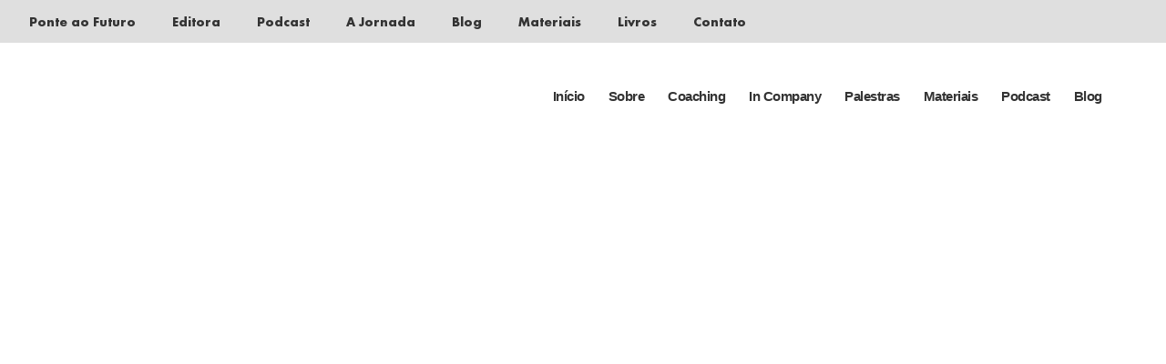

--- FILE ---
content_type: text/html; charset=UTF-8
request_url: https://ponteaofuturo.com.br/por-que-as-pessoas-querem-o-fim-da-hierarquia/
body_size: 26202
content:
<!doctype html><html lang="pt-BR"><head><script data-no-optimize="1">var litespeed_docref=sessionStorage.getItem("litespeed_docref");litespeed_docref&&(Object.defineProperty(document,"referrer",{get:function(){return litespeed_docref}}),sessionStorage.removeItem("litespeed_docref"));</script> <meta charset="UTF-8" /><meta name="viewport" content="width=device-width, initial-scale=1" /><link rel="profile" href="https://gmpg.org/xfn/11" /><meta name='robots' content='index, follow, max-image-preview:large, max-snippet:-1, max-video-preview:-1' /><title>Por que as pessoas querem o fim da hierarquia? - Ponte ao Futuro</title><link rel="canonical" href="https://ponteaofuturo.com.br/por-que-as-pessoas-querem-o-fim-da-hierarquia/" /><meta property="og:locale" content="pt_BR" /><meta property="og:type" content="article" /><meta property="og:title" content="Por que as pessoas querem o fim da hierarquia? - Ponte ao Futuro" /><meta property="og:description" content="O que eu vou comentar na sequência talvez pareça estranho para muita gente: eu penso que a [&hellip;]" /><meta property="og:url" content="https://ponteaofuturo.com.br/por-que-as-pessoas-querem-o-fim-da-hierarquia/" /><meta property="og:site_name" content="Ponte ao Futuro" /><meta property="article:published_time" content="2019-04-17T12:04:56+00:00" /><meta property="article:modified_time" content="2019-04-25T16:49:07+00:00" /><meta property="og:image" content="https://ponteaofuturo.com.br/wp-content/uploads/2019/04/matteo-vistocco-240766-unsplash-1.jpg" /><meta property="og:image:width" content="5398" /><meta property="og:image:height" content="3257" /><meta property="og:image:type" content="image/jpeg" /><meta name="author" content="Fabiano Goldacker" /><meta name="twitter:card" content="summary_large_image" /><meta name="twitter:label1" content="Escrito por" /><meta name="twitter:data1" content="Fabiano Goldacker" /><meta name="twitter:label2" content="Est. tempo de leitura" /><meta name="twitter:data2" content="2 minutos" /> <script type="application/ld+json" class="yoast-schema-graph">{"@context":"https://schema.org","@graph":[{"@type":"Article","@id":"https://ponteaofuturo.com.br/por-que-as-pessoas-querem-o-fim-da-hierarquia/#article","isPartOf":{"@id":"https://ponteaofuturo.com.br/por-que-as-pessoas-querem-o-fim-da-hierarquia/"},"author":{"name":"Fabiano Goldacker","@id":"https://ponteaofuturo.com.br/#/schema/person/c52b637e3b37b98acb9c7c65055228be"},"headline":"Por que as pessoas querem o fim da hierarquia?","datePublished":"2019-04-17T12:04:56+00:00","dateModified":"2019-04-25T16:49:07+00:00","mainEntityOfPage":{"@id":"https://ponteaofuturo.com.br/por-que-as-pessoas-querem-o-fim-da-hierarquia/"},"wordCount":461,"commentCount":0,"publisher":{"@id":"https://ponteaofuturo.com.br/#organization"},"image":{"@id":"https://ponteaofuturo.com.br/por-que-as-pessoas-querem-o-fim-da-hierarquia/#primaryimage"},"thumbnailUrl":"https://ponteaofuturo.com.br/wp-content/uploads/2019/04/matteo-vistocco-240766-unsplash-1.jpg","articleSection":["Gestão de Empresas"],"inLanguage":"pt-BR","potentialAction":[{"@type":"CommentAction","name":"Comment","target":["https://ponteaofuturo.com.br/por-que-as-pessoas-querem-o-fim-da-hierarquia/#respond"]}]},{"@type":"WebPage","@id":"https://ponteaofuturo.com.br/por-que-as-pessoas-querem-o-fim-da-hierarquia/","url":"https://ponteaofuturo.com.br/por-que-as-pessoas-querem-o-fim-da-hierarquia/","name":"Por que as pessoas querem o fim da hierarquia? - Ponte ao Futuro","isPartOf":{"@id":"https://ponteaofuturo.com.br/#website"},"primaryImageOfPage":{"@id":"https://ponteaofuturo.com.br/por-que-as-pessoas-querem-o-fim-da-hierarquia/#primaryimage"},"image":{"@id":"https://ponteaofuturo.com.br/por-que-as-pessoas-querem-o-fim-da-hierarquia/#primaryimage"},"thumbnailUrl":"https://ponteaofuturo.com.br/wp-content/uploads/2019/04/matteo-vistocco-240766-unsplash-1.jpg","datePublished":"2019-04-17T12:04:56+00:00","dateModified":"2019-04-25T16:49:07+00:00","breadcrumb":{"@id":"https://ponteaofuturo.com.br/por-que-as-pessoas-querem-o-fim-da-hierarquia/#breadcrumb"},"inLanguage":"pt-BR","potentialAction":[{"@type":"ReadAction","target":["https://ponteaofuturo.com.br/por-que-as-pessoas-querem-o-fim-da-hierarquia/"]}]},{"@type":"ImageObject","inLanguage":"pt-BR","@id":"https://ponteaofuturo.com.br/por-que-as-pessoas-querem-o-fim-da-hierarquia/#primaryimage","url":"https://ponteaofuturo.com.br/wp-content/uploads/2019/04/matteo-vistocco-240766-unsplash-1.jpg","contentUrl":"https://ponteaofuturo.com.br/wp-content/uploads/2019/04/matteo-vistocco-240766-unsplash-1.jpg","width":5398,"height":3257},{"@type":"BreadcrumbList","@id":"https://ponteaofuturo.com.br/por-que-as-pessoas-querem-o-fim-da-hierarquia/#breadcrumb","itemListElement":[{"@type":"ListItem","position":1,"name":"Início","item":"https://ponteaofuturo.com.br/"},{"@type":"ListItem","position":2,"name":"Blog","item":"https://ponteaofuturo.com.br/blog/"},{"@type":"ListItem","position":3,"name":"Por que as pessoas querem o fim da hierarquia?"}]},{"@type":"WebSite","@id":"https://ponteaofuturo.com.br/#website","url":"https://ponteaofuturo.com.br/","name":"Ponte ao Futuro","description":"Coaching, Consultoria e Publicações","publisher":{"@id":"https://ponteaofuturo.com.br/#organization"},"potentialAction":[{"@type":"SearchAction","target":{"@type":"EntryPoint","urlTemplate":"https://ponteaofuturo.com.br/?s={search_term_string}"},"query-input":{"@type":"PropertyValueSpecification","valueRequired":true,"valueName":"search_term_string"}}],"inLanguage":"pt-BR"},{"@type":"Organization","@id":"https://ponteaofuturo.com.br/#organization","name":"Ponte ao Futuro","url":"https://ponteaofuturo.com.br/","logo":{"@type":"ImageObject","inLanguage":"pt-BR","@id":"https://ponteaofuturo.com.br/#/schema/logo/image/","url":"https://ponteaofuturo.com.br/wp-content/uploads/2021/03/logo.png","contentUrl":"https://ponteaofuturo.com.br/wp-content/uploads/2021/03/logo.png","width":604,"height":147,"caption":"Ponte ao Futuro"},"image":{"@id":"https://ponteaofuturo.com.br/#/schema/logo/image/"}},{"@type":"Person","@id":"https://ponteaofuturo.com.br/#/schema/person/c52b637e3b37b98acb9c7c65055228be","name":"Fabiano Goldacker","image":{"@type":"ImageObject","inLanguage":"pt-BR","@id":"https://ponteaofuturo.com.br/#/schema/person/image/","url":"https://ponteaofuturo.com.br/wp-content/litespeed/avatar/1/e0cebfb5c54a9ccfb5dc870f49f2d36b.jpg?ver=1768842071","contentUrl":"https://ponteaofuturo.com.br/wp-content/litespeed/avatar/1/e0cebfb5c54a9ccfb5dc870f49f2d36b.jpg?ver=1768842071","caption":"Fabiano Goldacker"},"sameAs":["http://www.ponteaofuturo.com.br"],"url":"https://ponteaofuturo.com.br/author/admin/"}]}</script> <link rel="alternate" type="application/rss+xml" title="Feed para Ponte ao Futuro &raquo;" href="https://ponteaofuturo.com.br/feed/" /><link rel="alternate" type="application/rss+xml" title="Feed de comentários para Ponte ao Futuro &raquo;" href="https://ponteaofuturo.com.br/comments/feed/" /> <script id="wpp-js" type="litespeed/javascript" data-src="https://ponteaofuturo.com.br/wp-content/plugins/wordpress-popular-posts/assets/js/wpp.min.js?ver=7.3.6" data-sampling="0" data-sampling-rate="100" data-api-url="https://ponteaofuturo.com.br/wp-json/wordpress-popular-posts" data-post-id="3097" data-token="3c32cdebea" data-lang="0" data-debug="0"></script> <link rel="alternate" type="application/rss+xml" title="Feed de comentários para Ponte ao Futuro &raquo; Por que as pessoas querem o fim da hierarquia?" href="https://ponteaofuturo.com.br/por-que-as-pessoas-querem-o-fim-da-hierarquia/feed/" /><link rel="alternate" title="oEmbed (JSON)" type="application/json+oembed" href="https://ponteaofuturo.com.br/wp-json/oembed/1.0/embed?url=https%3A%2F%2Fponteaofuturo.com.br%2Fpor-que-as-pessoas-querem-o-fim-da-hierarquia%2F" /><link rel="alternate" title="oEmbed (XML)" type="text/xml+oembed" href="https://ponteaofuturo.com.br/wp-json/oembed/1.0/embed?url=https%3A%2F%2Fponteaofuturo.com.br%2Fpor-que-as-pessoas-querem-o-fim-da-hierarquia%2F&#038;format=xml" /><style>.lazyload,
			.lazyloading {
				max-width: 100%;
			}</style><script id="ponte-ready" type="litespeed/javascript">window.advanced_ads_ready=function(e,a){a=a||"complete";var d=function(e){return"interactive"===a?"loading"!==e:"complete"===e};d(document.readyState)?e():document.addEventListener("readystatechange",(function(a){d(a.target.readyState)&&e()}),{once:"interactive"===a})},window.advanced_ads_ready_queue=window.advanced_ads_ready_queue||[]</script> <style id='wp-img-auto-sizes-contain-inline-css'>img:is([sizes=auto i],[sizes^="auto," i]){contain-intrinsic-size:3000px 1500px}
/*# sourceURL=wp-img-auto-sizes-contain-inline-css */</style><style id="litespeed-ccss">ul{box-sizing:border-box}:root{--wp--preset--font-size--normal:16px;--wp--preset--font-size--huge:42px}.screen-reader-text{border:0;clip:rect(1px,1px,1px,1px);clip-path:inset(50%);height:1px;margin:-1px;overflow:hidden;padding:0;position:absolute;width:1px;word-wrap:normal!important}figure{margin:0 0 1em}body{--wp--preset--color--black:#000;--wp--preset--color--cyan-bluish-gray:#abb8c3;--wp--preset--color--white:#fff;--wp--preset--color--pale-pink:#f78da7;--wp--preset--color--vivid-red:#cf2e2e;--wp--preset--color--luminous-vivid-orange:#ff6900;--wp--preset--color--luminous-vivid-amber:#fcb900;--wp--preset--color--light-green-cyan:#7bdcb5;--wp--preset--color--vivid-green-cyan:#00d084;--wp--preset--color--pale-cyan-blue:#8ed1fc;--wp--preset--color--vivid-cyan-blue:#0693e3;--wp--preset--color--vivid-purple:#9b51e0;--wp--preset--color--primary:#0073a8;--wp--preset--color--secondary:#005075;--wp--preset--color--dark-gray:#111;--wp--preset--color--light-gray:#767676;--wp--preset--gradient--vivid-cyan-blue-to-vivid-purple:linear-gradient(135deg,rgba(6,147,227,1) 0%,#9b51e0 100%);--wp--preset--gradient--light-green-cyan-to-vivid-green-cyan:linear-gradient(135deg,#7adcb4 0%,#00d082 100%);--wp--preset--gradient--luminous-vivid-amber-to-luminous-vivid-orange:linear-gradient(135deg,rgba(252,185,0,1) 0%,rgba(255,105,0,1) 100%);--wp--preset--gradient--luminous-vivid-orange-to-vivid-red:linear-gradient(135deg,rgba(255,105,0,1) 0%,#cf2e2e 100%);--wp--preset--gradient--very-light-gray-to-cyan-bluish-gray:linear-gradient(135deg,#eee 0%,#a9b8c3 100%);--wp--preset--gradient--cool-to-warm-spectrum:linear-gradient(135deg,#4aeadc 0%,#9778d1 20%,#cf2aba 40%,#ee2c82 60%,#fb6962 80%,#fef84c 100%);--wp--preset--gradient--blush-light-purple:linear-gradient(135deg,#ffceec 0%,#9896f0 100%);--wp--preset--gradient--blush-bordeaux:linear-gradient(135deg,#fecda5 0%,#fe2d2d 50%,#6b003e 100%);--wp--preset--gradient--luminous-dusk:linear-gradient(135deg,#ffcb70 0%,#c751c0 50%,#4158d0 100%);--wp--preset--gradient--pale-ocean:linear-gradient(135deg,#fff5cb 0%,#b6e3d4 50%,#33a7b5 100%);--wp--preset--gradient--electric-grass:linear-gradient(135deg,#caf880 0%,#71ce7e 100%);--wp--preset--gradient--midnight:linear-gradient(135deg,#020381 0%,#2874fc 100%);--wp--preset--duotone--dark-grayscale:url('#wp-duotone-dark-grayscale');--wp--preset--duotone--grayscale:url('#wp-duotone-grayscale');--wp--preset--duotone--purple-yellow:url('#wp-duotone-purple-yellow');--wp--preset--duotone--blue-red:url('#wp-duotone-blue-red');--wp--preset--duotone--midnight:url('#wp-duotone-midnight');--wp--preset--duotone--magenta-yellow:url('#wp-duotone-magenta-yellow');--wp--preset--duotone--purple-green:url('#wp-duotone-purple-green');--wp--preset--duotone--blue-orange:url('#wp-duotone-blue-orange');--wp--preset--font-size--small:19.5px;--wp--preset--font-size--medium:20px;--wp--preset--font-size--large:36.5px;--wp--preset--font-size--x-large:42px;--wp--preset--font-size--normal:22px;--wp--preset--font-size--huge:49.5px;--wp--preset--spacing--20:.44rem;--wp--preset--spacing--30:.67rem;--wp--preset--spacing--40:1rem;--wp--preset--spacing--50:1.5rem;--wp--preset--spacing--60:2.25rem;--wp--preset--spacing--70:3.38rem;--wp--preset--spacing--80:5.06rem}html{line-height:1.15;-webkit-text-size-adjust:100%}body{margin:0}a{background-color:transparent}img{border-style:none}button,input{font-family:inherit;font-size:100%;line-height:1.15;margin:0}button,input{overflow:visible}button{text-transform:none}button{-webkit-appearance:button}button::-moz-focus-inner{border-style:none;padding:0}button:-moz-focusring{outline:1px dotted ButtonText}::-webkit-file-upload-button{-webkit-appearance:button;font:inherit}html{font-size:22px}body{-webkit-font-smoothing:antialiased;-moz-osx-font-smoothing:grayscale;color:#111;font-family:"NonBreakingSpaceOverride","Hoefler Text",Garamond,"Times New Roman",serif;font-weight:400;font-size:1em;line-height:1.8;margin:0;text-rendering:optimizeLegibility}button,input{color:#111;font-family:"NonBreakingSpaceOverride","Hoefler Text",Garamond,"Times New Roman",serif;font-weight:400;line-height:1.8;text-rendering:optimizeLegibility}.main-navigation,#cancel-comment-reply-link{font-family:-apple-system,BlinkMacSystemFont,"Segoe UI","Roboto","Oxygen","Ubuntu","Cantarell","Fira Sans","Droid Sans","Helvetica Neue",sans-serif}.main-navigation{font-weight:700;letter-spacing:-.02em;line-height:1.2;-webkit-font-smoothing:antialiased;-moz-osx-font-smoothing:grayscale}.site-branding,.main-navigation ul.main-menu>li{line-height:1.25}.main-navigation{font-size:1.125em}#cancel-comment-reply-link,img:after{font-size:.71111em}p{-webkit-font-smoothing:antialiased;-moz-osx-font-smoothing:grayscale}i{font-style:italic}a{text-decoration:none}html{box-sizing:border-box}*,*:before,*:after{box-sizing:inherit}body{background-color:#fff}a{color:#0073aa}ul{padding-left:1rem}ul{list-style:disc}ul ul{list-style-type:circle}li{line-height:1.8}li>ul{padding-left:2rem}img{height:auto;max-width:100%;position:relative}figure{margin:0}button{background:#0073aa;border:none;border-radius:5px;box-sizing:border-box;color:#fff;font-family:-apple-system,BlinkMacSystemFont,"Segoe UI","Roboto","Oxygen","Ubuntu","Cantarell","Fira Sans","Droid Sans","Helvetica Neue",sans-serif;font-size:.88889em;font-weight:700;line-height:1.2;outline:none;padding:.76rem 1rem;text-decoration:none;vertical-align:bottom}button:visited{color:#fff;text-decoration:none}a{color:#0073aa}a:visited{color:#0073aa}.main-navigation{display:block;margin-top:.25rem}.main-navigation>div{display:inline}.main-navigation button{display:inline-block;border:none;padding:0;margin:0;font-family:-apple-system,BlinkMacSystemFont,"Segoe UI","Roboto","Oxygen","Ubuntu","Cantarell","Fira Sans","Droid Sans","Helvetica Neue",sans-serif;font-weight:700;line-height:1.2;text-decoration:none;background:0 0;color:inherit;-webkit-appearance:none;-moz-appearance:none}.main-navigation .main-menu{display:inline-block;margin:0;padding:0}.main-navigation .main-menu>li{color:#0073aa;display:inline;position:relative}.main-navigation .main-menu>li>a{font-weight:700;color:#0073aa;margin-right:.5rem}.main-navigation .main-menu>li.menu-item-has-children{display:inline-block;position:inherit}@media only screen and (min-width:768px){.main-navigation .main-menu>li.menu-item-has-children{position:relative}}.main-navigation .main-menu>li.menu-item-has-children .submenu-expand{display:inline-block;margin-right:.25rem}.main-navigation .main-menu>li.menu-item-has-children .submenu-expand.main-menu-more-toggle{position:relative;height:24px;line-height:1.2;width:24px;padding:0;margin-left:.5rem}.main-navigation .main-menu>li.menu-item-has-children .submenu-expand.main-menu-more-toggle svg{height:24px;width:24px;top:-.125rem;vertical-align:text-bottom}.main-navigation .main-menu>li.menu-item-has-children .submenu-expand.is-empty{display:none}.main-navigation .main-menu>li.menu-item-has-children .submenu-expand svg{position:relative;top:.2rem}.main-navigation .main-menu>li:last-child>a,.main-navigation .main-menu>li:last-child.menu-item-has-children .submenu-expand{margin-right:0}.main-navigation .sub-menu{background-color:#0073aa;color:#fff;list-style:none;padding-left:0;position:absolute;opacity:0;left:-9999px;z-index:99999}@media only screen and (min-width:768px){.main-navigation .sub-menu{width:auto;min-width:-moz-max-content;min-width:-webkit-max-content;min-width:max-content}}.main-navigation .sub-menu>li{display:block;float:none;position:relative}.main-navigation .sub-menu>li>.menu-item-link-return{color:#fff;display:block;line-height:1.2;text-shadow:none;padding:calc(.5*1rem) calc(24px + 1rem) calc(.5*1rem) 1rem;max-width:20rem}.main-navigation .sub-menu>li>.menu-item-link-return{width:100%;font-size:22px;font-weight:400;text-align:left}.main-navigation .sub-menu>li.mobile-parent-nav-menu-item{display:none;font-size:.88889em;font-weight:400}.main-navigation .sub-menu>li.mobile-parent-nav-menu-item svg{position:relative;top:.2rem;margin-right:calc(.25*1rem)}.screen-reader-text{border:0;clip:rect(1px,1px,1px,1px);clip-path:inset(50%);height:1px;margin:-1px;overflow:hidden;padding:0;position:absolute!important;width:1px;word-wrap:normal!important}.site-header:before,.site-header:after{content:"";display:table;table-layout:fixed}.site-header:after{clear:both}#page{width:100%}.site-header{padding:1em}@media only screen and (min-width:768px){.site-header{margin:0;padding:3rem 0}}.site-branding{color:#767676;-webkit-hyphens:auto;-moz-hyphens:auto;-ms-hyphens:auto;hyphens:auto;position:relative;word-wrap:break-word}@media only screen and (min-width:768px){.site-branding{margin:0 calc(10% + 60px)}}.site-logo{position:relative;z-index:999;margin-bottom:calc(.66*1rem)}@media only screen and (min-width:768px){.site-logo{margin-bottom:0;position:absolute;right:calc(100% + (1.25*1rem));top:4px;z-index:999}}.site-logo .custom-logo-link{border-radius:100%;box-sizing:content-box;box-shadow:0 0 0 0 rgba(0,0,0,0);display:block;width:50px;height:50px;overflow:hidden}.site-logo .custom-logo-link .custom-logo{min-height:inherit}@media only screen and (min-width:768px){.site-logo .custom-logo-link{width:64px;height:64px}}.updated:not(.published){display:none}#cancel-comment-reply-link{font-weight:500}#colophon .widget-area{margin:calc(2*1rem) 1rem}@media only screen and (min-width:768px){#colophon .widget-area{margin:calc(3*1rem) calc(10% + 60px)}}#colophon .widget-column{display:flex;flex-wrap:wrap}#colophon .widget-column .widget{-webkit-hyphens:auto;-moz-hyphens:auto;-ms-hyphens:auto;hyphens:auto;width:100%;word-wrap:break-word}@media only screen and (min-width:1168px){#colophon .widget-column .widget{margin-right:calc(3*1rem);width:calc(50% - (3*1rem))}}.widget{margin:0 0 1rem}.custom-logo-link{display:inline-block}svg{fill:currentColor}#barratopo{background-color:#dfdfdf;padding-top:12px;padding-bottom:12px;font-size:13px;display:flex;font-weight:600;font-family:'FuturaLT'!important}.recipiente{margin-right:auto;margin-left:auto;width:95%!important;max-width:1440px!important}.barracheia{width:100%;display:table;float:left;margin-left:0;min-height:0!important;box-sizing:border-box}.barracheia ul{float:left;list-style:none;display:inline-block;margin:0;border:none;padding-left:0}.barracheia ul li{float:left;padding-right:40px;list-style:none}.barracheia ul>li:last-child{padding-right:0!important}.barracheia ul li a{position:relative;color:#333}.barracheia .multisite{vertical-align:middle;display:table-cell}.barracheia .social{float:right;font-size:20px}.barracheia .social li{padding-right:10px}@media only screen and (max-width:950px){#barratopo{display:none}}@media only screen and (max-width:1200px){#barratopo .recipiente{width:95%!important}.barracheia ul li{padding-right:15px!important}}.lazyload{opacity:0}body,p{font-family:'GalanoGrotesque'!important}.widget-area{display:none}.site-logo .custom-logo-link{border-radius:0;box-sizing:initial;box-shadow:none;display:block;width:250px;height:auto}.site-header{max-width:1140px;margin:2% auto 2% auto;padding:0}.site-branding{width:100%}.site-branding,.site-logo{margin:0;right:initial;top:initial;float:left}.site-logo{position:relative!important}.main-navigation{width:60%;text-align:right;padding-top:10px;float:right}.main-navigation a{font-size:15px;color:#333!important}.main-navigation a:last-child{margin-right:0}.main-navigation li:not(:last-child){margin-right:15px}.site-branding-container{float:left;width:100%}.site-featured-image{float:left;margin-top:5%}.post-thumbnail:after,.post-thumbnail:before{display:none!important}@media only screen and (max-width:1023px){#barratopo .recipiente{width:95%!important}#barratopo ul li{padding-right:30px!important}.main-navigation{width:70%}.site-logo .custom-logo-link{width:200px}.main-navigation li:not(:last-child){margin-right:5px}}@media only screen and (max-width:698px){#barratopo{display:none}.main-navigation{width:20%}.main-navigation li a{color:#fff!important}.site-branding{padding:3%}}</style><link rel="preload" data-asynced="1" data-optimized="2" as="style" onload="this.onload=null;this.rel='stylesheet'" href="https://ponteaofuturo.com.br/wp-content/litespeed/ucss/1/616412ab965d3311b69bab3f38302260.css?ver=0dd7c" /><script type="litespeed/javascript">!function(a){"use strict";var b=function(b,c,d){function e(a){return h.body?a():void setTimeout(function(){e(a)})}function f(){i.addEventListener&&i.removeEventListener("load",f),i.media=d||"all"}var g,h=a.document,i=h.createElement("link");if(c)g=c;else{var j=(h.body||h.getElementsByTagName("head")[0]).childNodes;g=j[j.length-1]}var k=h.styleSheets;i.rel="stylesheet",i.href=b,i.media="only x",e(function(){g.parentNode.insertBefore(i,c?g:g.nextSibling)});var l=function(a){for(var b=i.href,c=k.length;c--;)if(k[c].href===b)return a();setTimeout(function(){l(a)})};return i.addEventListener&&i.addEventListener("load",f),i.onloadcssdefined=l,l(f),i};"undefined"!=typeof exports?exports.loadCSS=b:a.loadCSS=b}("undefined"!=typeof global?global:this);!function(a){if(a.loadCSS){var b=loadCSS.relpreload={};if(b.support=function(){try{return a.document.createElement("link").relList.supports("preload")}catch(b){return!1}},b.poly=function(){for(var b=a.document.getElementsByTagName("link"),c=0;c<b.length;c++){var d=b[c];"preload"===d.rel&&"style"===d.getAttribute("as")&&(a.loadCSS(d.href,d,d.getAttribute("media")),d.rel=null)}},!b.support()){b.poly();var c=a.setInterval(b.poly,300);a.addEventListener&&a.addEventListener("load",function(){b.poly(),a.clearInterval(c)}),a.attachEvent&&a.attachEvent("onload",function(){a.clearInterval(c)})}}}(this);</script> <style id='wp-block-library-theme-inline-css'>.wp-block-audio :where(figcaption){color:#555;font-size:13px;text-align:center}.is-dark-theme .wp-block-audio :where(figcaption){color:#ffffffa6}.wp-block-audio{margin:0 0 1em}.wp-block-code{border:1px solid #ccc;border-radius:4px;font-family:Menlo,Consolas,monaco,monospace;padding:.8em 1em}.wp-block-embed :where(figcaption){color:#555;font-size:13px;text-align:center}.is-dark-theme .wp-block-embed :where(figcaption){color:#ffffffa6}.wp-block-embed{margin:0 0 1em}.blocks-gallery-caption{color:#555;font-size:13px;text-align:center}.is-dark-theme .blocks-gallery-caption{color:#ffffffa6}:root :where(.wp-block-image figcaption){color:#555;font-size:13px;text-align:center}.is-dark-theme :root :where(.wp-block-image figcaption){color:#ffffffa6}.wp-block-image{margin:0 0 1em}.wp-block-pullquote{border-bottom:4px solid;border-top:4px solid;color:currentColor;margin-bottom:1.75em}.wp-block-pullquote :where(cite),.wp-block-pullquote :where(footer),.wp-block-pullquote__citation{color:currentColor;font-size:.8125em;font-style:normal;text-transform:uppercase}.wp-block-quote{border-left:.25em solid;margin:0 0 1.75em;padding-left:1em}.wp-block-quote cite,.wp-block-quote footer{color:currentColor;font-size:.8125em;font-style:normal;position:relative}.wp-block-quote:where(.has-text-align-right){border-left:none;border-right:.25em solid;padding-left:0;padding-right:1em}.wp-block-quote:where(.has-text-align-center){border:none;padding-left:0}.wp-block-quote.is-large,.wp-block-quote.is-style-large,.wp-block-quote:where(.is-style-plain){border:none}.wp-block-search .wp-block-search__label{font-weight:700}.wp-block-search__button{border:1px solid #ccc;padding:.375em .625em}:where(.wp-block-group.has-background){padding:1.25em 2.375em}.wp-block-separator.has-css-opacity{opacity:.4}.wp-block-separator{border:none;border-bottom:2px solid;margin-left:auto;margin-right:auto}.wp-block-separator.has-alpha-channel-opacity{opacity:1}.wp-block-separator:not(.is-style-wide):not(.is-style-dots){width:100px}.wp-block-separator.has-background:not(.is-style-dots){border-bottom:none;height:1px}.wp-block-separator.has-background:not(.is-style-wide):not(.is-style-dots){height:2px}.wp-block-table{margin:0 0 1em}.wp-block-table td,.wp-block-table th{word-break:normal}.wp-block-table :where(figcaption){color:#555;font-size:13px;text-align:center}.is-dark-theme .wp-block-table :where(figcaption){color:#ffffffa6}.wp-block-video :where(figcaption){color:#555;font-size:13px;text-align:center}.is-dark-theme .wp-block-video :where(figcaption){color:#ffffffa6}.wp-block-video{margin:0 0 1em}:root :where(.wp-block-template-part.has-background){margin-bottom:0;margin-top:0;padding:1.25em 2.375em}
/*# sourceURL=/wp-includes/css/dist/block-library/theme.min.css */</style><style id='classic-theme-styles-inline-css'>/*! This file is auto-generated */
.wp-block-button__link{color:#fff;background-color:#32373c;border-radius:9999px;box-shadow:none;text-decoration:none;padding:calc(.667em + 2px) calc(1.333em + 2px);font-size:1.125em}.wp-block-file__button{background:#32373c;color:#fff;text-decoration:none}
/*# sourceURL=/wp-includes/css/classic-themes.min.css */</style><style id='global-styles-inline-css'>:root{--wp--preset--aspect-ratio--square: 1;--wp--preset--aspect-ratio--4-3: 4/3;--wp--preset--aspect-ratio--3-4: 3/4;--wp--preset--aspect-ratio--3-2: 3/2;--wp--preset--aspect-ratio--2-3: 2/3;--wp--preset--aspect-ratio--16-9: 16/9;--wp--preset--aspect-ratio--9-16: 9/16;--wp--preset--color--black: #000000;--wp--preset--color--cyan-bluish-gray: #abb8c3;--wp--preset--color--white: #FFF;--wp--preset--color--pale-pink: #f78da7;--wp--preset--color--vivid-red: #cf2e2e;--wp--preset--color--luminous-vivid-orange: #ff6900;--wp--preset--color--luminous-vivid-amber: #fcb900;--wp--preset--color--light-green-cyan: #7bdcb5;--wp--preset--color--vivid-green-cyan: #00d084;--wp--preset--color--pale-cyan-blue: #8ed1fc;--wp--preset--color--vivid-cyan-blue: #0693e3;--wp--preset--color--vivid-purple: #9b51e0;--wp--preset--color--primary: #0073a8;--wp--preset--color--secondary: #005075;--wp--preset--color--dark-gray: #111;--wp--preset--color--light-gray: #767676;--wp--preset--gradient--vivid-cyan-blue-to-vivid-purple: linear-gradient(135deg,rgb(6,147,227) 0%,rgb(155,81,224) 100%);--wp--preset--gradient--light-green-cyan-to-vivid-green-cyan: linear-gradient(135deg,rgb(122,220,180) 0%,rgb(0,208,130) 100%);--wp--preset--gradient--luminous-vivid-amber-to-luminous-vivid-orange: linear-gradient(135deg,rgb(252,185,0) 0%,rgb(255,105,0) 100%);--wp--preset--gradient--luminous-vivid-orange-to-vivid-red: linear-gradient(135deg,rgb(255,105,0) 0%,rgb(207,46,46) 100%);--wp--preset--gradient--very-light-gray-to-cyan-bluish-gray: linear-gradient(135deg,rgb(238,238,238) 0%,rgb(169,184,195) 100%);--wp--preset--gradient--cool-to-warm-spectrum: linear-gradient(135deg,rgb(74,234,220) 0%,rgb(151,120,209) 20%,rgb(207,42,186) 40%,rgb(238,44,130) 60%,rgb(251,105,98) 80%,rgb(254,248,76) 100%);--wp--preset--gradient--blush-light-purple: linear-gradient(135deg,rgb(255,206,236) 0%,rgb(152,150,240) 100%);--wp--preset--gradient--blush-bordeaux: linear-gradient(135deg,rgb(254,205,165) 0%,rgb(254,45,45) 50%,rgb(107,0,62) 100%);--wp--preset--gradient--luminous-dusk: linear-gradient(135deg,rgb(255,203,112) 0%,rgb(199,81,192) 50%,rgb(65,88,208) 100%);--wp--preset--gradient--pale-ocean: linear-gradient(135deg,rgb(255,245,203) 0%,rgb(182,227,212) 50%,rgb(51,167,181) 100%);--wp--preset--gradient--electric-grass: linear-gradient(135deg,rgb(202,248,128) 0%,rgb(113,206,126) 100%);--wp--preset--gradient--midnight: linear-gradient(135deg,rgb(2,3,129) 0%,rgb(40,116,252) 100%);--wp--preset--font-size--small: 19.5px;--wp--preset--font-size--medium: 20px;--wp--preset--font-size--large: 36.5px;--wp--preset--font-size--x-large: 42px;--wp--preset--font-size--normal: 22px;--wp--preset--font-size--huge: 49.5px;--wp--preset--spacing--20: 0.44rem;--wp--preset--spacing--30: 0.67rem;--wp--preset--spacing--40: 1rem;--wp--preset--spacing--50: 1.5rem;--wp--preset--spacing--60: 2.25rem;--wp--preset--spacing--70: 3.38rem;--wp--preset--spacing--80: 5.06rem;--wp--preset--shadow--natural: 6px 6px 9px rgba(0, 0, 0, 0.2);--wp--preset--shadow--deep: 12px 12px 50px rgba(0, 0, 0, 0.4);--wp--preset--shadow--sharp: 6px 6px 0px rgba(0, 0, 0, 0.2);--wp--preset--shadow--outlined: 6px 6px 0px -3px rgb(255, 255, 255), 6px 6px rgb(0, 0, 0);--wp--preset--shadow--crisp: 6px 6px 0px rgb(0, 0, 0);}:where(.is-layout-flex){gap: 0.5em;}:where(.is-layout-grid){gap: 0.5em;}body .is-layout-flex{display: flex;}.is-layout-flex{flex-wrap: wrap;align-items: center;}.is-layout-flex > :is(*, div){margin: 0;}body .is-layout-grid{display: grid;}.is-layout-grid > :is(*, div){margin: 0;}:where(.wp-block-columns.is-layout-flex){gap: 2em;}:where(.wp-block-columns.is-layout-grid){gap: 2em;}:where(.wp-block-post-template.is-layout-flex){gap: 1.25em;}:where(.wp-block-post-template.is-layout-grid){gap: 1.25em;}.has-black-color{color: var(--wp--preset--color--black) !important;}.has-cyan-bluish-gray-color{color: var(--wp--preset--color--cyan-bluish-gray) !important;}.has-white-color{color: var(--wp--preset--color--white) !important;}.has-pale-pink-color{color: var(--wp--preset--color--pale-pink) !important;}.has-vivid-red-color{color: var(--wp--preset--color--vivid-red) !important;}.has-luminous-vivid-orange-color{color: var(--wp--preset--color--luminous-vivid-orange) !important;}.has-luminous-vivid-amber-color{color: var(--wp--preset--color--luminous-vivid-amber) !important;}.has-light-green-cyan-color{color: var(--wp--preset--color--light-green-cyan) !important;}.has-vivid-green-cyan-color{color: var(--wp--preset--color--vivid-green-cyan) !important;}.has-pale-cyan-blue-color{color: var(--wp--preset--color--pale-cyan-blue) !important;}.has-vivid-cyan-blue-color{color: var(--wp--preset--color--vivid-cyan-blue) !important;}.has-vivid-purple-color{color: var(--wp--preset--color--vivid-purple) !important;}.has-black-background-color{background-color: var(--wp--preset--color--black) !important;}.has-cyan-bluish-gray-background-color{background-color: var(--wp--preset--color--cyan-bluish-gray) !important;}.has-white-background-color{background-color: var(--wp--preset--color--white) !important;}.has-pale-pink-background-color{background-color: var(--wp--preset--color--pale-pink) !important;}.has-vivid-red-background-color{background-color: var(--wp--preset--color--vivid-red) !important;}.has-luminous-vivid-orange-background-color{background-color: var(--wp--preset--color--luminous-vivid-orange) !important;}.has-luminous-vivid-amber-background-color{background-color: var(--wp--preset--color--luminous-vivid-amber) !important;}.has-light-green-cyan-background-color{background-color: var(--wp--preset--color--light-green-cyan) !important;}.has-vivid-green-cyan-background-color{background-color: var(--wp--preset--color--vivid-green-cyan) !important;}.has-pale-cyan-blue-background-color{background-color: var(--wp--preset--color--pale-cyan-blue) !important;}.has-vivid-cyan-blue-background-color{background-color: var(--wp--preset--color--vivid-cyan-blue) !important;}.has-vivid-purple-background-color{background-color: var(--wp--preset--color--vivid-purple) !important;}.has-black-border-color{border-color: var(--wp--preset--color--black) !important;}.has-cyan-bluish-gray-border-color{border-color: var(--wp--preset--color--cyan-bluish-gray) !important;}.has-white-border-color{border-color: var(--wp--preset--color--white) !important;}.has-pale-pink-border-color{border-color: var(--wp--preset--color--pale-pink) !important;}.has-vivid-red-border-color{border-color: var(--wp--preset--color--vivid-red) !important;}.has-luminous-vivid-orange-border-color{border-color: var(--wp--preset--color--luminous-vivid-orange) !important;}.has-luminous-vivid-amber-border-color{border-color: var(--wp--preset--color--luminous-vivid-amber) !important;}.has-light-green-cyan-border-color{border-color: var(--wp--preset--color--light-green-cyan) !important;}.has-vivid-green-cyan-border-color{border-color: var(--wp--preset--color--vivid-green-cyan) !important;}.has-pale-cyan-blue-border-color{border-color: var(--wp--preset--color--pale-cyan-blue) !important;}.has-vivid-cyan-blue-border-color{border-color: var(--wp--preset--color--vivid-cyan-blue) !important;}.has-vivid-purple-border-color{border-color: var(--wp--preset--color--vivid-purple) !important;}.has-vivid-cyan-blue-to-vivid-purple-gradient-background{background: var(--wp--preset--gradient--vivid-cyan-blue-to-vivid-purple) !important;}.has-light-green-cyan-to-vivid-green-cyan-gradient-background{background: var(--wp--preset--gradient--light-green-cyan-to-vivid-green-cyan) !important;}.has-luminous-vivid-amber-to-luminous-vivid-orange-gradient-background{background: var(--wp--preset--gradient--luminous-vivid-amber-to-luminous-vivid-orange) !important;}.has-luminous-vivid-orange-to-vivid-red-gradient-background{background: var(--wp--preset--gradient--luminous-vivid-orange-to-vivid-red) !important;}.has-very-light-gray-to-cyan-bluish-gray-gradient-background{background: var(--wp--preset--gradient--very-light-gray-to-cyan-bluish-gray) !important;}.has-cool-to-warm-spectrum-gradient-background{background: var(--wp--preset--gradient--cool-to-warm-spectrum) !important;}.has-blush-light-purple-gradient-background{background: var(--wp--preset--gradient--blush-light-purple) !important;}.has-blush-bordeaux-gradient-background{background: var(--wp--preset--gradient--blush-bordeaux) !important;}.has-luminous-dusk-gradient-background{background: var(--wp--preset--gradient--luminous-dusk) !important;}.has-pale-ocean-gradient-background{background: var(--wp--preset--gradient--pale-ocean) !important;}.has-electric-grass-gradient-background{background: var(--wp--preset--gradient--electric-grass) !important;}.has-midnight-gradient-background{background: var(--wp--preset--gradient--midnight) !important;}.has-small-font-size{font-size: var(--wp--preset--font-size--small) !important;}.has-medium-font-size{font-size: var(--wp--preset--font-size--medium) !important;}.has-large-font-size{font-size: var(--wp--preset--font-size--large) !important;}.has-x-large-font-size{font-size: var(--wp--preset--font-size--x-large) !important;}
:where(.wp-block-post-template.is-layout-flex){gap: 1.25em;}:where(.wp-block-post-template.is-layout-grid){gap: 1.25em;}
:where(.wp-block-term-template.is-layout-flex){gap: 1.25em;}:where(.wp-block-term-template.is-layout-grid){gap: 1.25em;}
:where(.wp-block-columns.is-layout-flex){gap: 2em;}:where(.wp-block-columns.is-layout-grid){gap: 2em;}
:root :where(.wp-block-pullquote){font-size: 1.5em;line-height: 1.6;}
/*# sourceURL=global-styles-inline-css */</style> <script type="litespeed/javascript" data-src="https://ponteaofuturo.com.br/wp-includes/js/jquery/jquery.min.js?ver=3.7.1" id="jquery-core-js"></script> <link rel="https://api.w.org/" href="https://ponteaofuturo.com.br/wp-json/" /><link rel="alternate" title="JSON" type="application/json" href="https://ponteaofuturo.com.br/wp-json/wp/v2/posts/3097" /><link rel="EditURI" type="application/rsd+xml" title="RSD" href="https://ponteaofuturo.com.br/xmlrpc.php?rsd" /><meta name="generator" content="WordPress 6.9" /><link rel='shortlink' href='https://ponteaofuturo.com.br/?p=3097' /> <script type="litespeed/javascript">document.documentElement.className=document.documentElement.className.replace('no-js','js')</script> <style>.no-js img.lazyload {
				display: none;
			}

			figure.wp-block-image img.lazyloading {
				min-width: 150px;
			}

			.lazyload,
			.lazyloading {
				--smush-placeholder-width: 100px;
				--smush-placeholder-aspect-ratio: 1/1;
				width: var(--smush-image-width, var(--smush-placeholder-width)) !important;
				aspect-ratio: var(--smush-image-aspect-ratio, var(--smush-placeholder-aspect-ratio)) !important;
			}

						.lazyload, .lazyloading {
				opacity: 0;
			}

			.lazyloaded {
				opacity: 1;
				transition: opacity 400ms;
				transition-delay: 0ms;
			}</style><style id="wpp-loading-animation-styles">@-webkit-keyframes bgslide{from{background-position-x:0}to{background-position-x:-200%}}@keyframes bgslide{from{background-position-x:0}to{background-position-x:-200%}}.wpp-widget-block-placeholder,.wpp-shortcode-placeholder{margin:0 auto;width:60px;height:3px;background:#dd3737;background:linear-gradient(90deg,#dd3737 0%,#571313 10%,#dd3737 100%);background-size:200% auto;border-radius:3px;-webkit-animation:bgslide 1s infinite linear;animation:bgslide 1s infinite linear}</style><link rel="pingback" href="https://ponteaofuturo.com.br/xmlrpc.php"><meta name="generator" content="Elementor 3.34.1; features: e_font_icon_svg, additional_custom_breakpoints; settings: css_print_method-external, google_font-enabled, font_display-auto"><style>.e-con.e-parent:nth-of-type(n+4):not(.e-lazyloaded):not(.e-no-lazyload),
				.e-con.e-parent:nth-of-type(n+4):not(.e-lazyloaded):not(.e-no-lazyload) * {
					background-image: none !important;
				}
				@media screen and (max-height: 1024px) {
					.e-con.e-parent:nth-of-type(n+3):not(.e-lazyloaded):not(.e-no-lazyload),
					.e-con.e-parent:nth-of-type(n+3):not(.e-lazyloaded):not(.e-no-lazyload) * {
						background-image: none !important;
					}
				}
				@media screen and (max-height: 640px) {
					.e-con.e-parent:nth-of-type(n+2):not(.e-lazyloaded):not(.e-no-lazyload),
					.e-con.e-parent:nth-of-type(n+2):not(.e-lazyloaded):not(.e-no-lazyload) * {
						background-image: none !important;
					}
				}</style><link rel="icon" href="https://ponteaofuturo.com.br/wp-content/uploads/2020/10/logo-150x150.png" sizes="32x32" /><link rel="icon" href="https://ponteaofuturo.com.br/wp-content/uploads/2020/10/logo.png" sizes="192x192" /><link rel="apple-touch-icon" href="https://ponteaofuturo.com.br/wp-content/uploads/2020/10/logo.png" /><meta name="msapplication-TileImage" content="https://ponteaofuturo.com.br/wp-content/uploads/2020/10/logo.png" /><style id="wp-custom-css">.grecaptcha-badge { visibility: hidden; }

body, h1, h2, h3, h4, p, span { font-family:'GalanoGrotesque' !important; }

h1::before,h2::before,h3::before,h4::before { display: none !important; } 

.widget-area { display: none; }
/* logo */
.site-logo .custom-logo-link { border-radius: 0; box-sizing: initial; box-shadow: none; display: block; transition: none; width: 250px; height: auto; }
.site-header { max-width: 1140px; margin: 2% auto 2% auto; padding: 0}
.site-branding { width: 100%; }
.site-branding, .site-logo { margin: 0; right: initial; top: initial; float:left;   }
.site-logo { position: relative !important; }
.site-logo .custom-logo-link:hover, .site-logo .custom-logo-link:active, .site-logo .custom-logo-link:focus { box-shadow: none !important; }

/*main navigation */
.main-navigation { width: 60%; text-align: right; padding-top: 10px; float: right;  }
.main-navigation a { font-size: 15px; color: #333 !important; }
.main-navigation a:last-child { margin-right: 0; }
.main-navigation li:not(:last-child) { margin-right: 15px}

#menu-editora { text-transform: uppercase; }

.site-branding-container { float: left; width: 100%; }
.site-featured-image { float: left; margin-top: 5%;}

.titulo-retangulo { text-align:center !important; }
.titulo-retangulo h2 { background-image: url(https://ponteaofuturo.com.br/wp-content/uploads/2021/03/tracao-realcador.jpg.webp); background-repeat: no-repeat; background-position: bottom; }

/*materiais*/
#post-4492 .entry-header { display: none; }  
.titulo-materiais { text-align: center; font-size: 3em; margin: 0 !important; max-width: 100% !important; }
.descricao-materiais { text-align: center; width: 60%; color: #333; margin: 0 auto !important; padding-top: 20px; font-size: 20px; line-height: 1.4em; max-width: 100% !important; }
.lista-materiais { margin: 5% 0 0 0 !important; max-width: 100% !important;  }
.material { width: 30%; float: left; margin-right: 5%; margin-bottom: 5%; height: 800px; }
.material a { color: black; text-decoration: none !important; }
.lista-materiais div:nth-child(3n+3) { margin-right: 0; }
.material h2 { font-size: 20px; }
.material p { font-size: 15px }
.material img { width: 100%; margin-bottom: 15px; }
.material span.botao { background-color: #ffc822; padding: 5% 0; width: 100%; display: block; border-radius: 10px; text-align:center; font-size: 15px; text-transform: uppercase; color: #333;  }

.botao-livro { margin-right: 5%; }
.palestra .elementor-button { width: 100% !important; }

/* coaching */
#processo .encontros span { font-size: 1.5em; color: #CEA062; font-weight: 600}
#wpcf7-f5339-p5336-o1.wpcf7 input, #wpcf7-f5626-p5580-o1.wpcf7 input { width: 100%; border: 2px solid #CEA062; border-radius: 10px; }
#wpcf7-f5339-p5336-o1.wpcf7 input[type="submit"], #wpcf7-f5626-p5580-o1.wpcf7 input[type="submit"] { background-color: #CEA062 }


/*blog */
.post-thumbnail-inner { filter: none !important; } 
.post-thumbnail:after, .post-thumbnail:before { display: none !important; }


@media only screen and (max-width: 1023px) { #barratopo .recipiente { width: 95% !important; } #barratopo ul li { padding-right:30px !important;  } .material { width: 45%;} .lista-materiais div:nth-child(3n+3) { margin-right: 5%; } .descricao-materiais { width: 100% !important} .main-navigation { width: 70%;  } .site-logo .custom-logo-link { width: 200px; } .main-navigation li:not(:last-child) { margin-right: 5px; } }

@media only screen and (max-width: 698px) { #barratopo { display: none; } .material { width: 100%; padding: 5%; margin-right: 0; } .descricao-materiais { width: 80% !important} .main-navigation { width: 20%; } .main-navigation li a { color: white !important; } .site-branding { padding: 3%; } }

@media only screen and (min-width: 768px) { .entry-content { max-width: 1140px !important; margin:0 auto !important; padding: 0 !important; }}</style> <script type="litespeed/javascript">(function(w,d,s,l,i){w[l]=w[l]||[];w[l].push({'gtm.start':new Date().getTime(),event:'gtm.js'});var f=d.getElementsByTagName(s)[0],j=d.createElement(s),dl=l!='dataLayer'?'&l='+l:'';j.async=!0;j.src='https://www.googletagmanager.com/gtm.js?id='+i+dl;f.parentNode.insertBefore(j,f)})(window,document,'script','dataLayer','GTM-WB7HGDQ')</script> </head><body class="wp-singular post-template-default single single-post postid-3097 single-format-standard wp-custom-logo wp-embed-responsive wp-theme-ponteaofuturo singular image-filters-enabled elementor-default elementor-kit-5316 aa-prefix-ponte- aa-disabled-page"><noscript><iframe data-src="https://www.googletagmanager.com/ns.html?id=GTM-WB7HGDQ"
height="0" width="0" style="display:none;visibility:hidden" src="[data-uri]" class="lazyload" data-load-mode="1"></iframe></noscript><div id="barratopo"><div class="recipiente"><div class="barracheia"><div class="multisite"><div class="menu-multisite-container"><ul id="menu-multisite" class="menu"><li id="menu-item-4332" class="menu-item menu-item-type-custom menu-item-object-custom menu-item-4332"><a href="/">Ponte ao Futuro</a></li><li id="menu-item-4333" class="menu-item menu-item-type-custom menu-item-object-custom menu-item-4333"><a href="/editora">Editora</a></li><li id="menu-item-4334" class="menu-item menu-item-type-custom menu-item-object-custom menu-item-4334"><a href="https://ponteaofuturo.com.br/coachitorio-online/">Podcast</a></li><li id="menu-item-4335" class="menu-item menu-item-type-custom menu-item-object-custom menu-item-4335"><a href="/jornada">A Jornada</a></li><li id="menu-item-4340" class="menu-item menu-item-type-custom menu-item-object-custom menu-item-4340"><a href="/blog">Blog</a></li><li id="menu-item-4902" class="menu-item menu-item-type-post_type menu-item-object-page menu-item-4902"><a href="https://ponteaofuturo.com.br/materiais/">Materiais</a></li><li id="menu-item-4413" class="menu-item menu-item-type-custom menu-item-object-custom menu-item-4413"><a target="_blank" href="http://loja.ponteaofuturo.com.br/">Livros</a></li><li id="menu-item-4341" class="menu-item menu-item-type-custom menu-item-object-custom menu-item-4341"><a href="/contato">Contato</a></li></ul></div></div><div class="social"><div class="menu-social-container"><ul id="menu-social" class="menu"><li id="menu-item-4403" class="menu-item menu-item-type-custom menu-item-object-custom menu-item-4403"><a target="_blank" href="https://www.facebook.com/ponteaofuturocoaching" title="Curta a nossa página no Facebook!"><i class="fab fa-facebook-square"></i></a></li><li id="menu-item-4404" class="menu-item menu-item-type-custom menu-item-object-custom menu-item-4404"><a target="_blank" href="https://www.instagram.com/ponteaofuturo/" title="Siga-nos no Instagram!"><i class="fab fa-instagram"></i></a></li><li id="menu-item-4433" class="menu-item menu-item-type-custom menu-item-object-custom menu-item-4433"><a target="_blank" href="https://www.linkedin.com/company/ponte-ao-futuro" title="Siga-nos no Linkedin!"><i class="fab fa-linkedin-in"></i></a></li><li id="menu-item-4405" class="menu-item menu-item-type-custom menu-item-object-custom menu-item-4405"><a target="_blank" href="https://www.youtube.com/channel/UCBnbLFvZSbRdj6VSWmAVeiw" title="Inscreva-se no nosso canal no Youtube!"><i class="fab fa-youtube"></i></a></li><li id="menu-item-4412" class="menu-item menu-item-type-custom menu-item-object-custom menu-item-4412"><a target="_blank" href="https://open.spotify.com/show/66bNoTjIGbYLtQZeOo7Jye" title="Ouça nosso Podcast no Spotify!"><i class="fab fa-spotify"></i></a></li><li id="menu-item-4420" class="menu-item menu-item-type-custom menu-item-object-custom menu-item-4420"><a target="_blank" href="https://podcasts.google.com/feed/aHR0cHM6Ly93d3cuc3ByZWFrZXIuY29tL3Nob3cvMzYyODk5Ni9lcGlzb2Rlcy9mZWVk" title="Ouça nosso Podcast no Google Podcasts!"><i class="fab fa-google"></i></a></li><li id="menu-item-4421" class="menu-item menu-item-type-custom menu-item-object-custom menu-item-4421"><a target="_blank" href="https://podcasts.apple.com/br/podcast/coachit%C3%B3rio-online/id1451594916" title="Ouça nosso Podcast na Apple Podcasts!"><i class="fab fa-apple"></i></a></li></ul></div></div></div></div></div><div id="page" class="site">
<a class="skip-link screen-reader-text" href="#content">Pular para o conteúdo</a><header id="masthead" class="site-header"><div class="site-branding-container"><div class="site-branding"><div class="site-logo"><a href="https://ponteaofuturo.com.br/" class="custom-logo-link" rel="home"><img width="604" height="147" data-src="https://ponteaofuturo.com.br/wp-content/uploads/2021/03/logo.png" class="custom-logo lazyload" alt="Ponte ao Futuro" decoding="async" data-srcset="https://ponteaofuturo.com.br/wp-content/uploads/2021/03/logo.png 604w, https://ponteaofuturo.com.br/wp-content/uploads/2021/03/logo-300x73.png.webp 300w, https://ponteaofuturo.com.br/wp-content/uploads/2021/03/logo-600x147.png 600w" data-sizes="(max-width: 604px) 100vw, 604px" src="[data-uri]" style="--smush-placeholder-width: 604px; --smush-placeholder-aspect-ratio: 604/147;" /></a></div><nav id="site-navigation" class="main-navigation" aria-label="Menu do topo"><div class="menu-principal-container"><ul id="menu-principal" class="main-menu"><li id="menu-item-5181" class="menu-item menu-item-type-post_type menu-item-object-page menu-item-home menu-item-5181"><a href="https://ponteaofuturo.com.br/">Início</a></li><li id="menu-item-5185" class="menu-item menu-item-type-post_type menu-item-object-page menu-item-5185"><a href="https://ponteaofuturo.com.br/sobre/">Sobre</a></li><li id="menu-item-5525" class="menu-item menu-item-type-post_type menu-item-object-page menu-item-5525"><a href="https://ponteaofuturo.com.br/processo-de-coaching/">Coaching</a></li><li id="menu-item-5631" class="menu-item menu-item-type-post_type menu-item-object-page menu-item-5631"><a href="https://ponteaofuturo.com.br/alinhamento-estrategico/">In Company</a></li><li id="menu-item-5032" class="menu-item menu-item-type-custom menu-item-object-custom menu-item-5032"><a href="/sobre#palestras">Palestras</a></li><li id="menu-item-5179" class="menu-item menu-item-type-post_type menu-item-object-page menu-item-5179"><a href="https://ponteaofuturo.com.br/materiais/">Materiais</a></li><li id="menu-item-7481" class="menu-item menu-item-type-custom menu-item-object-custom menu-item-7481"><a href="https://ponteaofuturo.com.br/coachitorio-online/">Podcast</a></li><li id="menu-item-5180" class="menu-item menu-item-type-post_type menu-item-object-page current_page_parent menu-item-5180"><a href="https://ponteaofuturo.com.br/blog/">Blog</a></li></ul></div><div class="main-menu-more"><ul class="main-menu"><li class="menu-item menu-item-has-children">
<button class="submenu-expand main-menu-more-toggle is-empty" tabindex="-1"
aria-label="Mais" aria-haspopup="true" aria-expanded="false"><svg class="svg-icon" width="24" height="24" aria-hidden="true" role="img" focusable="false" xmlns="http://www.w3.org/2000/svg"><g fill="none" fill-rule="evenodd"><path d="M0 0h24v24H0z"/><path fill="currentColor" fill-rule="nonzero" d="M12 2c5.52 0 10 4.48 10 10s-4.48 10-10 10S2 17.52 2 12 6.48 2 12 2zM6 14a2 2 0 1 0 0-4 2 2 0 0 0 0 4zm6 0a2 2 0 1 0 0-4 2 2 0 0 0 0 4zm6 0a2 2 0 1 0 0-4 2 2 0 0 0 0 4z"/></g></svg>
</button><ul class="sub-menu hidden-links"><li class="mobile-parent-nav-menu-item">
<button class="menu-item-link-return"><svg class="svg-icon" width="24" height="24" aria-hidden="true" role="img" focusable="false" viewBox="0 0 24 24" version="1.1" xmlns="http://www.w3.org/2000/svg" xmlns:xlink="http://www.w3.org/1999/xlink"><path d="M15.41 7.41L14 6l-6 6 6 6 1.41-1.41L10.83 12z"></path><path d="M0 0h24v24H0z" fill="none"></path></svg>Voltar
</button></li></ul></li></ul></div></nav></div></div><div class="site-featured-image"><figure class="post-thumbnail">
<img width="1568" height="946" data-src="https://ponteaofuturo.com.br/wp-content/uploads/2019/04/matteo-vistocco-240766-unsplash-1.jpg" class="attachment-post-thumbnail size-post-thumbnail wp-post-image lazyload" alt="" decoding="async" data-srcset="https://ponteaofuturo.com.br/wp-content/uploads/2019/04/matteo-vistocco-240766-unsplash-1.jpg 5398w, https://ponteaofuturo.com.br/wp-content/uploads/2019/04/matteo-vistocco-240766-unsplash-1-300x181.jpg 300w, https://ponteaofuturo.com.br/wp-content/uploads/2019/04/matteo-vistocco-240766-unsplash-1-768x463.jpg.webp 768w, https://ponteaofuturo.com.br/wp-content/uploads/2019/04/matteo-vistocco-240766-unsplash-1-1024x618.jpg.webp 1024w" data-sizes="(max-width: 1568px) 100vw, 1568px" src="[data-uri]" style="--smush-placeholder-width: 1568px; --smush-placeholder-aspect-ratio: 1568/946;" /></figure><div class="entry-header"><h1 class="entry-title">Por que as pessoas querem o fim da hierarquia?</h1><div class="entry-meta">
<span class="byline"><svg class="svg-icon" width="16" height="16" aria-hidden="true" role="img" focusable="false" viewBox="0 0 24 24" version="1.1" xmlns="http://www.w3.org/2000/svg" xmlns:xlink="http://www.w3.org/1999/xlink"><path d="M12 12c2.21 0 4-1.79 4-4s-1.79-4-4-4-4 1.79-4 4 1.79 4 4 4zm0 2c-2.67 0-8 1.34-8 4v2h16v-2c0-2.66-5.33-4-8-4z"></path><path d="M0 0h24v24H0z" fill="none"></path></svg><span class="screen-reader-text">Publicado por</span><span class="author vcard"><a class="url fn n" href="https://ponteaofuturo.com.br/author/admin/">Fabiano Goldacker</a></span></span>	<span class="posted-on"><svg class="svg-icon" width="16" height="16" aria-hidden="true" role="img" focusable="false" xmlns="http://www.w3.org/2000/svg" viewBox="0 0 24 24"><defs><path id="a" d="M0 0h24v24H0V0z"></path></defs><clipPath id="b"><use xlink:href="#a" overflow="visible"></use></clipPath><path clip-path="url(#b)" d="M12 2C6.5 2 2 6.5 2 12s4.5 10 10 10 10-4.5 10-10S17.5 2 12 2zm4.2 14.2L11 13V7h1.5v5.2l4.5 2.7-.8 1.3z"></path></svg><a href="https://ponteaofuturo.com.br/por-que-as-pessoas-querem-o-fim-da-hierarquia/" rel="bookmark"><time class="entry-date published" datetime="2019-04-17T09:04:56-03:00">17 de abril de 2019</time><time class="updated" datetime="2019-04-25T13:49:07-03:00">25 de abril de 2019</time></a></span>	<span class="comment-count">
<span class="comments-link"><svg class="svg-icon" width="16" height="16" aria-hidden="true" role="img" focusable="false" viewBox="0 0 24 24" version="1.1" xmlns="http://www.w3.org/2000/svg" xmlns:xlink="http://www.w3.org/1999/xlink"><path d="M21.99 4c0-1.1-.89-2-1.99-2H4c-1.1 0-2 .9-2 2v12c0 1.1.9 2 2 2h14l4 4-.01-18z"></path><path d="M0 0h24v24H0z" fill="none"></path></svg><a href="https://ponteaofuturo.com.br/por-que-as-pessoas-querem-o-fim-da-hierarquia/#respond">Deixe um comentário<span class="screen-reader-text"> em Por que as pessoas querem o fim da hierarquia?</span></a></span>	</span></div></div></header><div id="content" class="site-content"><div id="primary" class="content-area"><main id="main" class="site-main"><article id="post-3097" class="post-3097 post type-post status-publish format-standard has-post-thumbnail hentry category-gestao-de-empresas entry"><div class="entry-content"><p>O que eu vou comentar na sequência talvez pareça estranho para muita gente: eu penso que a <a rel="noreferrer noopener" aria-label="hierarquia (abre numa nova aba)" href="http://ponteaofuturo.com.br/2019/04/10/importancia-hierarquia/" target="_blank">hierarquia</a> pode facilitar a comunicação interna, trazer agilidade para a tomada de decisões e até melhorar os resultados da empresa. Isso é possível, claro, quando fizemos as lições de casa no que diz respeito à gestão organizacional.</p><div role="main" style="margin-top:30px; margin-bottom:40px;" id="form_sobreposicao_papeis-af5eecb2a2b4916f6ec2"></div> <script type="litespeed/javascript" data-src="https://d335luupugsy2.cloudfront.net/js/rdstation-forms/stable/rdstation-forms.min.js"></script> <script type="litespeed/javascript">new RDStationForms('form_sobreposicao_papeis-af5eecb2a2b4916f6ec2-html','UA-76367603-1').createForm()</script> <p>Talvez muita gente não concorde com essa informação tendo em vista a sua própria experiência em organizações hierárquicas. Mas, como <a href="http://ponteaofuturo.com.br/2019/04/03/errado-hierarquia/">falamos em outro texto</a>, o problema maior está na forma burocrática e engessada que muitas empresas usam para definir, implantar e lidar com a sua hierarquia.</p><p>Por causa disso, existe muita pressão para que esse modelo organizacional &#8220;ultrapassado&#8221; seja substituído por técnicas inovadoras de gestão que deixam a organização hierárquica de lado. Já existem propostas de novos modelos e há organizações atuando com este espírito. Algumas funcionam bem e outras nem tanto.</p><p>E, no fim das contas, essas empresas acabam tendo que enfrentar os mesmos problemas das organizações hierárquicas: relacionamento interpessoal ruim, o que gera conflitos (muitas vezes de ego), problemas na delegação de atividades, etc.</p><p>O problema principal é o que motiva as pessoas a quererem trabalhar numa organização que utilize um modelo de gestão diferente. A maioria das pessoas defende esses novos modelos para se livrarem da hierarquia, para não terem que lidar com as responsabilidades que o modelo hierárquico propõe.&nbsp;</p><p>Essa esperança é congruente com o que diz Roberto Kanaane, especialista em comportamento humano organizacional. Ele comenta que as pessoas desejam mais autonomia em seu trabalho, evitando a burocracia e a hierarquia.</p><p>No entanto, também é possível dizer que muita gente ainda não está preparada para atuar de forma autônoma e sem a pressão da hierarquia, pois para muitas pessoas falta a maturidade e a disciplina necessárias para trabalhar num ambiente em que a hierarquia não se faça presente.</p><p>Em português mais simples, muitas pessoas ainda precisam (e muitos desejam!) a hierarquia. Precisam e desejam de um líder, de um comando claro, ter a quem recorrer.</p><p>Podemos até encontrar sistemas organizacionais que venham a abolir a hierarquia. Mas é importante lembrar que há uma relação proporcional entre hierarquia e responsabilidade: quanto menos hierarquia e mais autonomia, mais responsabilidade.</p><p>Nas empresas, há pessoas com funções e responsabilidades diferentes. Há pessoas com mais atribuições e responsabilidades e outras com menos. Não importa a forma como vamos organizar a gestão da nossa empresa (mais hierárquica ou menos hierárquica), pois as responsabilidades sempre estarão lá.</p></div><footer class="entry-footer">
<span class="byline"><svg class="svg-icon" width="16" height="16" aria-hidden="true" role="img" focusable="false" viewBox="0 0 24 24" version="1.1" xmlns="http://www.w3.org/2000/svg" xmlns:xlink="http://www.w3.org/1999/xlink"><path d="M12 12c2.21 0 4-1.79 4-4s-1.79-4-4-4-4 1.79-4 4 1.79 4 4 4zm0 2c-2.67 0-8 1.34-8 4v2h16v-2c0-2.66-5.33-4-8-4z"></path><path d="M0 0h24v24H0z" fill="none"></path></svg><span class="screen-reader-text">Publicado por</span><span class="author vcard"><a class="url fn n" href="https://ponteaofuturo.com.br/author/admin/">Fabiano Goldacker</a></span></span><span class="posted-on"><svg class="svg-icon" width="16" height="16" aria-hidden="true" role="img" focusable="false" xmlns="http://www.w3.org/2000/svg" viewBox="0 0 24 24"><defs><path id="a" d="M0 0h24v24H0V0z"></path></defs><clipPath id="b"><use xlink:href="#a" overflow="visible"></use></clipPath><path clip-path="url(#b)" d="M12 2C6.5 2 2 6.5 2 12s4.5 10 10 10 10-4.5 10-10S17.5 2 12 2zm4.2 14.2L11 13V7h1.5v5.2l4.5 2.7-.8 1.3z"></path></svg><a href="https://ponteaofuturo.com.br/por-que-as-pessoas-querem-o-fim-da-hierarquia/" rel="bookmark"><time class="entry-date published" datetime="2019-04-17T09:04:56-03:00">17 de abril de 2019</time><time class="updated" datetime="2019-04-25T13:49:07-03:00">25 de abril de 2019</time></a></span><span class="cat-links"><svg class="svg-icon" width="16" height="16" aria-hidden="true" role="img" focusable="false" xmlns="http://www.w3.org/2000/svg" viewBox="0 0 24 24"><path d="M10 4H4c-1.1 0-1.99.9-1.99 2L2 18c0 1.1.9 2 2 2h16c1.1 0 2-.9 2-2V8c0-1.1-.9-2-2-2h-8l-2-2z"></path><path d="M0 0h24v24H0z" fill="none"></path></svg><span class="screen-reader-text">Publicado em</span><a href="https://ponteaofuturo.com.br/category/gestao-de-empresas/" rel="category tag">Gestão de Empresas</a></span></footer></article><nav class="navigation post-navigation" aria-label="Posts"><h2 class="screen-reader-text">Navegação de Post</h2><div class="nav-links"><div class="nav-previous"><a href="https://ponteaofuturo.com.br/coachitorio-online-ep-11-perdoar/" rel="prev"><span class="meta-nav" aria-hidden="true">Post anterior</span> <span class="screen-reader-text">Post anterior:</span> <br/><span class="post-title">Coachitório Online Ep. 11 &#8211; Perdoar</span></a></div><div class="nav-next"><a href="https://ponteaofuturo.com.br/coachitorio-online-ep-12-conhecer/" rel="next"><span class="meta-nav" aria-hidden="true">Próximo post</span> <span class="screen-reader-text">Próximo post:</span> <br/><span class="post-title">Coachitório Online Ep. 12 &#8211; Conhecer</span></a></div></div></nav><div id="comments" class="comments-area"><div class="comments-title-wrap no-responses"><h2 class="comments-title">
Deixe um comentário</h2></div><div id="respond" class="comment-respond"><h3 id="reply-title" class="comment-reply-title"> <small><a rel="nofollow" id="cancel-comment-reply-link" href="/por-que-as-pessoas-querem-o-fim-da-hierarquia/#respond" style="display:none;">Cancelar resposta</a></small></h3><form action="https://ponteaofuturo.com.br/wp-comments-post.php" method="post" id="commentform" class="comment-form"><p class="comment-notes"><span id="email-notes">O seu endereço de e-mail não será publicado.</span> <span class="required-field-message">Campos obrigatórios são marcados com <span class="required">*</span></span></p><p class="comment-form-comment"><label for="comment">Comentário <span class="required">*</span></label><textarea autocomplete="new-password"  id="if1c3e3d81"  name="if1c3e3d81"   cols="45" rows="5" maxlength="65525" required></textarea><textarea id="comment" aria-label="hp-comment" aria-hidden="true" name="comment" autocomplete="new-password" style="padding:0 !important;clip:rect(1px, 1px, 1px, 1px) !important;position:absolute !important;white-space:nowrap !important;height:1px !important;width:1px !important;overflow:hidden !important;" tabindex="-1"></textarea><script data-noptimize type="litespeed/javascript">document.getElementById("comment").setAttribute("id","af209ad8dba7a59a2f3a30d09ef1b0c0");document.getElementById("if1c3e3d81").setAttribute("id","comment")</script></p><p class="comment-form-author"><label for="author">Nome <span class="required">*</span></label> <input id="author" name="author" type="text" value="" size="30" maxlength="245" autocomplete="name" required /></p><p class="comment-form-email"><label for="email">E-mail <span class="required">*</span></label> <input id="email" name="email" type="email" value="" size="30" maxlength="100" aria-describedby="email-notes" autocomplete="email" required /></p><p class="comment-form-url"><label for="url">Site</label> <input id="url" name="url" type="url" value="" size="30" maxlength="200" autocomplete="url" /></p><p class="form-submit"><input name="submit" type="submit" id="submit" class="submit" value="Publicar comentário" /> <input type='hidden' name='comment_post_ID' value='3097' id='comment_post_ID' />
<input type='hidden' name='comment_parent' id='comment_parent' value='0' /></p></form></div></div></main></div></div><footer id="colophon" class="site-footer"><aside class="widget-area" role="complementary" aria-label="Rodapé"><div class="widget-column footer-widget-1"><section id="text-4" class="widget widget_text"><div class="textwidget"><p>Bem-vindo à Ponte ao Futuro!<br />
Nossa missão é despertar a melhor parte de cada ser humano, exercendo influência positiva na vida das pessoas. Mais do que uma missão, esse é um propósito de vida!</p></div></section></div></aside><div id="barrarodape"><div class="recipiente"><div class="barracheia"><div class="direitos">@2020. Ponte ao Futuro. Todos os direitos reservados.</div><div class="multisite"><div class="menu-multisite-container"><ul id="menu-multisite-1" class="menu"><li class="menu-item menu-item-type-custom menu-item-object-custom menu-item-4332"><a href="/">Ponte ao Futuro</a></li><li class="menu-item menu-item-type-custom menu-item-object-custom menu-item-4333"><a href="/editora">Editora</a></li><li class="menu-item menu-item-type-custom menu-item-object-custom menu-item-4334"><a href="https://ponteaofuturo.com.br/coachitorio-online/">Podcast</a></li><li class="menu-item menu-item-type-custom menu-item-object-custom menu-item-4335"><a href="/jornada">A Jornada</a></li><li class="menu-item menu-item-type-custom menu-item-object-custom menu-item-4340"><a href="/blog">Blog</a></li><li class="menu-item menu-item-type-post_type menu-item-object-page menu-item-4902"><a href="https://ponteaofuturo.com.br/materiais/">Materiais</a></li><li class="menu-item menu-item-type-custom menu-item-object-custom menu-item-4413"><a target="_blank" href="http://loja.ponteaofuturo.com.br/">Livros</a></li><li class="menu-item menu-item-type-custom menu-item-object-custom menu-item-4341"><a href="/contato">Contato</a></li></ul></div></div></div></div></div></div></footer></div> <script type="speculationrules">{"prefetch":[{"source":"document","where":{"and":[{"href_matches":"/*"},{"not":{"href_matches":["/wp-*.php","/wp-admin/*","/wp-content/uploads/*","/wp-content/*","/wp-content/plugins/*","/wp-content/themes/ponteaofuturo/*","/*\\?(.+)"]}},{"not":{"selector_matches":"a[rel~=\"nofollow\"]"}},{"not":{"selector_matches":".no-prefetch, .no-prefetch a"}}]},"eagerness":"conservative"}]}</script> <script type="litespeed/javascript">const lazyloadRunObserver=()=>{const lazyloadBackgrounds=document.querySelectorAll(`.e-con.e-parent:not(.e-lazyloaded)`);const lazyloadBackgroundObserver=new IntersectionObserver((entries)=>{entries.forEach((entry)=>{if(entry.isIntersecting){let lazyloadBackground=entry.target;if(lazyloadBackground){lazyloadBackground.classList.add('e-lazyloaded')}
lazyloadBackgroundObserver.unobserve(entry.target)}})},{rootMargin:'200px 0px 200px 0px'});lazyloadBackgrounds.forEach((lazyloadBackground)=>{lazyloadBackgroundObserver.observe(lazyloadBackground)})};const events=['DOMContentLiteSpeedLoaded','elementor/lazyload/observe',];events.forEach((event)=>{document.addEventListener(event,lazyloadRunObserver)})</script> <script id="wp-i18n-js-after" type="litespeed/javascript">wp.i18n.setLocaleData({'text direction\u0004ltr':['ltr']})</script> <script id="contact-form-7-js-translations" type="litespeed/javascript">(function(domain,translations){var localeData=translations.locale_data[domain]||translations.locale_data.messages;localeData[""].domain=domain;wp.i18n.setLocaleData(localeData,domain)})("contact-form-7",{"translation-revision-date":"2025-05-19 13:41:20+0000","generator":"GlotPress\/4.0.1","domain":"messages","locale_data":{"messages":{"":{"domain":"messages","plural-forms":"nplurals=2; plural=n > 1;","lang":"pt_BR"},"Error:":["Erro:"]}},"comment":{"reference":"includes\/js\/index.js"}})</script> <script id="contact-form-7-js-before" type="litespeed/javascript">var wpcf7={"api":{"root":"https:\/\/ponteaofuturo.com.br\/wp-json\/","namespace":"contact-form-7\/v1"},"cached":1}</script> <script id="wpcf7-redirect-script-js-extra" type="litespeed/javascript">var wpcf7r={"ajax_url":"https://ponteaofuturo.com.br/wp-admin/admin-ajax.php"}</script> <script src="https://ponteaofuturo.com.br/wp-content/plugins/litespeed-cache/assets/js/instant_click.min.js?ver=7.7" id="litespeed-cache-js" defer data-wp-strategy="defer"></script> <script type="litespeed/javascript" data-src="https://www.google.com/recaptcha/api.js?render=6Lchk3sbAAAAAOy3f6ygQ0o6T6uzGD2hauxUjo_C&amp;ver=3.0" id="google-recaptcha-js"></script> <script id="wpcf7-recaptcha-js-before" type="litespeed/javascript">var wpcf7_recaptcha={"sitekey":"6Lchk3sbAAAAAOy3f6ygQ0o6T6uzGD2hauxUjo_C","actions":{"homepage":"homepage","contactform":"contactform"}}</script> <script id="smush-lazy-load-js-before" type="litespeed/javascript">var smushLazyLoadOptions={"autoResizingEnabled":!1,"autoResizeOptions":{"precision":5,"skipAutoWidth":!0}}</script> <script type="litespeed/javascript">/(trident|msie)/i.test(navigator.userAgent)&&document.getElementById&&window.addEventListener&&window.addEventListener("hashchange",function(){var t,e=location.hash.substring(1);/^[A-z0-9_-]+$/.test(e)&&(t=document.getElementById(e))&&(/^(?:a|select|input|button|textarea)$/i.test(t.tagName)||(t.tabIndex=-1),t.focus())},!1)</script> <script type="litespeed/javascript">!function(){window.advanced_ads_ready_queue=window.advanced_ads_ready_queue||[],advanced_ads_ready_queue.push=window.advanced_ads_ready;for(var d=0,a=advanced_ads_ready_queue.length;d<a;d++)advanced_ads_ready(advanced_ads_ready_queue[d])}();</script> <script data-no-optimize="1">window.lazyLoadOptions=Object.assign({},{threshold:300},window.lazyLoadOptions||{});!function(t,e){"object"==typeof exports&&"undefined"!=typeof module?module.exports=e():"function"==typeof define&&define.amd?define(e):(t="undefined"!=typeof globalThis?globalThis:t||self).LazyLoad=e()}(this,function(){"use strict";function e(){return(e=Object.assign||function(t){for(var e=1;e<arguments.length;e++){var n,a=arguments[e];for(n in a)Object.prototype.hasOwnProperty.call(a,n)&&(t[n]=a[n])}return t}).apply(this,arguments)}function o(t){return e({},at,t)}function l(t,e){return t.getAttribute(gt+e)}function c(t){return l(t,vt)}function s(t,e){return function(t,e,n){e=gt+e;null!==n?t.setAttribute(e,n):t.removeAttribute(e)}(t,vt,e)}function i(t){return s(t,null),0}function r(t){return null===c(t)}function u(t){return c(t)===_t}function d(t,e,n,a){t&&(void 0===a?void 0===n?t(e):t(e,n):t(e,n,a))}function f(t,e){et?t.classList.add(e):t.className+=(t.className?" ":"")+e}function _(t,e){et?t.classList.remove(e):t.className=t.className.replace(new RegExp("(^|\\s+)"+e+"(\\s+|$)")," ").replace(/^\s+/,"").replace(/\s+$/,"")}function g(t){return t.llTempImage}function v(t,e){!e||(e=e._observer)&&e.unobserve(t)}function b(t,e){t&&(t.loadingCount+=e)}function p(t,e){t&&(t.toLoadCount=e)}function n(t){for(var e,n=[],a=0;e=t.children[a];a+=1)"SOURCE"===e.tagName&&n.push(e);return n}function h(t,e){(t=t.parentNode)&&"PICTURE"===t.tagName&&n(t).forEach(e)}function a(t,e){n(t).forEach(e)}function m(t){return!!t[lt]}function E(t){return t[lt]}function I(t){return delete t[lt]}function y(e,t){var n;m(e)||(n={},t.forEach(function(t){n[t]=e.getAttribute(t)}),e[lt]=n)}function L(a,t){var o;m(a)&&(o=E(a),t.forEach(function(t){var e,n;e=a,(t=o[n=t])?e.setAttribute(n,t):e.removeAttribute(n)}))}function k(t,e,n){f(t,e.class_loading),s(t,st),n&&(b(n,1),d(e.callback_loading,t,n))}function A(t,e,n){n&&t.setAttribute(e,n)}function O(t,e){A(t,rt,l(t,e.data_sizes)),A(t,it,l(t,e.data_srcset)),A(t,ot,l(t,e.data_src))}function w(t,e,n){var a=l(t,e.data_bg_multi),o=l(t,e.data_bg_multi_hidpi);(a=nt&&o?o:a)&&(t.style.backgroundImage=a,n=n,f(t=t,(e=e).class_applied),s(t,dt),n&&(e.unobserve_completed&&v(t,e),d(e.callback_applied,t,n)))}function x(t,e){!e||0<e.loadingCount||0<e.toLoadCount||d(t.callback_finish,e)}function M(t,e,n){t.addEventListener(e,n),t.llEvLisnrs[e]=n}function N(t){return!!t.llEvLisnrs}function z(t){if(N(t)){var e,n,a=t.llEvLisnrs;for(e in a){var o=a[e];n=e,o=o,t.removeEventListener(n,o)}delete t.llEvLisnrs}}function C(t,e,n){var a;delete t.llTempImage,b(n,-1),(a=n)&&--a.toLoadCount,_(t,e.class_loading),e.unobserve_completed&&v(t,n)}function R(i,r,c){var l=g(i)||i;N(l)||function(t,e,n){N(t)||(t.llEvLisnrs={});var a="VIDEO"===t.tagName?"loadeddata":"load";M(t,a,e),M(t,"error",n)}(l,function(t){var e,n,a,o;n=r,a=c,o=u(e=i),C(e,n,a),f(e,n.class_loaded),s(e,ut),d(n.callback_loaded,e,a),o||x(n,a),z(l)},function(t){var e,n,a,o;n=r,a=c,o=u(e=i),C(e,n,a),f(e,n.class_error),s(e,ft),d(n.callback_error,e,a),o||x(n,a),z(l)})}function T(t,e,n){var a,o,i,r,c;t.llTempImage=document.createElement("IMG"),R(t,e,n),m(c=t)||(c[lt]={backgroundImage:c.style.backgroundImage}),i=n,r=l(a=t,(o=e).data_bg),c=l(a,o.data_bg_hidpi),(r=nt&&c?c:r)&&(a.style.backgroundImage='url("'.concat(r,'")'),g(a).setAttribute(ot,r),k(a,o,i)),w(t,e,n)}function G(t,e,n){var a;R(t,e,n),a=e,e=n,(t=Et[(n=t).tagName])&&(t(n,a),k(n,a,e))}function D(t,e,n){var a;a=t,(-1<It.indexOf(a.tagName)?G:T)(t,e,n)}function S(t,e,n){var a;t.setAttribute("loading","lazy"),R(t,e,n),a=e,(e=Et[(n=t).tagName])&&e(n,a),s(t,_t)}function V(t){t.removeAttribute(ot),t.removeAttribute(it),t.removeAttribute(rt)}function j(t){h(t,function(t){L(t,mt)}),L(t,mt)}function F(t){var e;(e=yt[t.tagName])?e(t):m(e=t)&&(t=E(e),e.style.backgroundImage=t.backgroundImage)}function P(t,e){var n;F(t),n=e,r(e=t)||u(e)||(_(e,n.class_entered),_(e,n.class_exited),_(e,n.class_applied),_(e,n.class_loading),_(e,n.class_loaded),_(e,n.class_error)),i(t),I(t)}function U(t,e,n,a){var o;n.cancel_on_exit&&(c(t)!==st||"IMG"===t.tagName&&(z(t),h(o=t,function(t){V(t)}),V(o),j(t),_(t,n.class_loading),b(a,-1),i(t),d(n.callback_cancel,t,e,a)))}function $(t,e,n,a){var o,i,r=(i=t,0<=bt.indexOf(c(i)));s(t,"entered"),f(t,n.class_entered),_(t,n.class_exited),o=t,i=a,n.unobserve_entered&&v(o,i),d(n.callback_enter,t,e,a),r||D(t,n,a)}function q(t){return t.use_native&&"loading"in HTMLImageElement.prototype}function H(t,o,i){t.forEach(function(t){return(a=t).isIntersecting||0<a.intersectionRatio?$(t.target,t,o,i):(e=t.target,n=t,a=o,t=i,void(r(e)||(f(e,a.class_exited),U(e,n,a,t),d(a.callback_exit,e,n,t))));var e,n,a})}function B(e,n){var t;tt&&!q(e)&&(n._observer=new IntersectionObserver(function(t){H(t,e,n)},{root:(t=e).container===document?null:t.container,rootMargin:t.thresholds||t.threshold+"px"}))}function J(t){return Array.prototype.slice.call(t)}function K(t){return t.container.querySelectorAll(t.elements_selector)}function Q(t){return c(t)===ft}function W(t,e){return e=t||K(e),J(e).filter(r)}function X(e,t){var n;(n=K(e),J(n).filter(Q)).forEach(function(t){_(t,e.class_error),i(t)}),t.update()}function t(t,e){var n,a,t=o(t);this._settings=t,this.loadingCount=0,B(t,this),n=t,a=this,Y&&window.addEventListener("online",function(){X(n,a)}),this.update(e)}var Y="undefined"!=typeof window,Z=Y&&!("onscroll"in window)||"undefined"!=typeof navigator&&/(gle|ing|ro)bot|crawl|spider/i.test(navigator.userAgent),tt=Y&&"IntersectionObserver"in window,et=Y&&"classList"in document.createElement("p"),nt=Y&&1<window.devicePixelRatio,at={elements_selector:".lazy",container:Z||Y?document:null,threshold:300,thresholds:null,data_src:"src",data_srcset:"srcset",data_sizes:"sizes",data_bg:"bg",data_bg_hidpi:"bg-hidpi",data_bg_multi:"bg-multi",data_bg_multi_hidpi:"bg-multi-hidpi",data_poster:"poster",class_applied:"applied",class_loading:"litespeed-loading",class_loaded:"litespeed-loaded",class_error:"error",class_entered:"entered",class_exited:"exited",unobserve_completed:!0,unobserve_entered:!1,cancel_on_exit:!0,callback_enter:null,callback_exit:null,callback_applied:null,callback_loading:null,callback_loaded:null,callback_error:null,callback_finish:null,callback_cancel:null,use_native:!1},ot="src",it="srcset",rt="sizes",ct="poster",lt="llOriginalAttrs",st="loading",ut="loaded",dt="applied",ft="error",_t="native",gt="data-",vt="ll-status",bt=[st,ut,dt,ft],pt=[ot],ht=[ot,ct],mt=[ot,it,rt],Et={IMG:function(t,e){h(t,function(t){y(t,mt),O(t,e)}),y(t,mt),O(t,e)},IFRAME:function(t,e){y(t,pt),A(t,ot,l(t,e.data_src))},VIDEO:function(t,e){a(t,function(t){y(t,pt),A(t,ot,l(t,e.data_src))}),y(t,ht),A(t,ct,l(t,e.data_poster)),A(t,ot,l(t,e.data_src)),t.load()}},It=["IMG","IFRAME","VIDEO"],yt={IMG:j,IFRAME:function(t){L(t,pt)},VIDEO:function(t){a(t,function(t){L(t,pt)}),L(t,ht),t.load()}},Lt=["IMG","IFRAME","VIDEO"];return t.prototype={update:function(t){var e,n,a,o=this._settings,i=W(t,o);{if(p(this,i.length),!Z&&tt)return q(o)?(e=o,n=this,i.forEach(function(t){-1!==Lt.indexOf(t.tagName)&&S(t,e,n)}),void p(n,0)):(t=this._observer,o=i,t.disconnect(),a=t,void o.forEach(function(t){a.observe(t)}));this.loadAll(i)}},destroy:function(){this._observer&&this._observer.disconnect(),K(this._settings).forEach(function(t){I(t)}),delete this._observer,delete this._settings,delete this.loadingCount,delete this.toLoadCount},loadAll:function(t){var e=this,n=this._settings;W(t,n).forEach(function(t){v(t,e),D(t,n,e)})},restoreAll:function(){var e=this._settings;K(e).forEach(function(t){P(t,e)})}},t.load=function(t,e){e=o(e);D(t,e)},t.resetStatus=function(t){i(t)},t}),function(t,e){"use strict";function n(){e.body.classList.add("litespeed_lazyloaded")}function a(){console.log("[LiteSpeed] Start Lazy Load"),o=new LazyLoad(Object.assign({},t.lazyLoadOptions||{},{elements_selector:"[data-lazyloaded]",callback_finish:n})),i=function(){o.update()},t.MutationObserver&&new MutationObserver(i).observe(e.documentElement,{childList:!0,subtree:!0,attributes:!0})}var o,i;t.addEventListener?t.addEventListener("load",a,!1):t.attachEvent("onload",a)}(window,document);</script><script data-no-optimize="1">window.litespeed_ui_events=window.litespeed_ui_events||["mouseover","click","keydown","wheel","touchmove","touchstart"];var urlCreator=window.URL||window.webkitURL;function litespeed_load_delayed_js_force(){console.log("[LiteSpeed] Start Load JS Delayed"),litespeed_ui_events.forEach(e=>{window.removeEventListener(e,litespeed_load_delayed_js_force,{passive:!0})}),document.querySelectorAll("iframe[data-litespeed-src]").forEach(e=>{e.setAttribute("src",e.getAttribute("data-litespeed-src"))}),"loading"==document.readyState?window.addEventListener("DOMContentLoaded",litespeed_load_delayed_js):litespeed_load_delayed_js()}litespeed_ui_events.forEach(e=>{window.addEventListener(e,litespeed_load_delayed_js_force,{passive:!0})});async function litespeed_load_delayed_js(){let t=[];for(var d in document.querySelectorAll('script[type="litespeed/javascript"]').forEach(e=>{t.push(e)}),t)await new Promise(e=>litespeed_load_one(t[d],e));document.dispatchEvent(new Event("DOMContentLiteSpeedLoaded")),window.dispatchEvent(new Event("DOMContentLiteSpeedLoaded"))}function litespeed_load_one(t,e){console.log("[LiteSpeed] Load ",t);var d=document.createElement("script");d.addEventListener("load",e),d.addEventListener("error",e),t.getAttributeNames().forEach(e=>{"type"!=e&&d.setAttribute("data-src"==e?"src":e,t.getAttribute(e))});let a=!(d.type="text/javascript");!d.src&&t.textContent&&(d.src=litespeed_inline2src(t.textContent),a=!0),t.after(d),t.remove(),a&&e()}function litespeed_inline2src(t){try{var d=urlCreator.createObjectURL(new Blob([t.replace(/^(?:<!--)?(.*?)(?:-->)?$/gm,"$1")],{type:"text/javascript"}))}catch(e){d="data:text/javascript;base64,"+btoa(t.replace(/^(?:<!--)?(.*?)(?:-->)?$/gm,"$1"))}return d}</script><script data-no-optimize="1">var litespeed_vary=document.cookie.replace(/(?:(?:^|.*;\s*)_lscache_vary\s*\=\s*([^;]*).*$)|^.*$/,"");litespeed_vary||fetch("/wp-content/plugins/litespeed-cache/guest.vary.php",{method:"POST",cache:"no-cache",redirect:"follow"}).then(e=>e.json()).then(e=>{console.log(e),e.hasOwnProperty("reload")&&"yes"==e.reload&&(sessionStorage.setItem("litespeed_docref",document.referrer),window.location.reload(!0))});</script><script data-optimized="1" type="litespeed/javascript" data-src="https://ponteaofuturo.com.br/wp-content/litespeed/js/1/a4b28b83922866aa2ef015b2493d6209.js?ver=0dd7c"></script></body></html>
<!-- Page optimized by LiteSpeed Cache @2026-01-20 15:33:39 -->

<!-- Page cached by LiteSpeed Cache 7.7 on 2026-01-20 15:33:39 -->
<!-- Guest Mode -->
<!-- QUIC.cloud CCSS loaded ✅ /ccss/1/be88c3d1868a59bf8fbe540a82c7af76.css -->
<!-- QUIC.cloud UCSS loaded ✅ /ucss/1/616412ab965d3311b69bab3f38302260.css -->